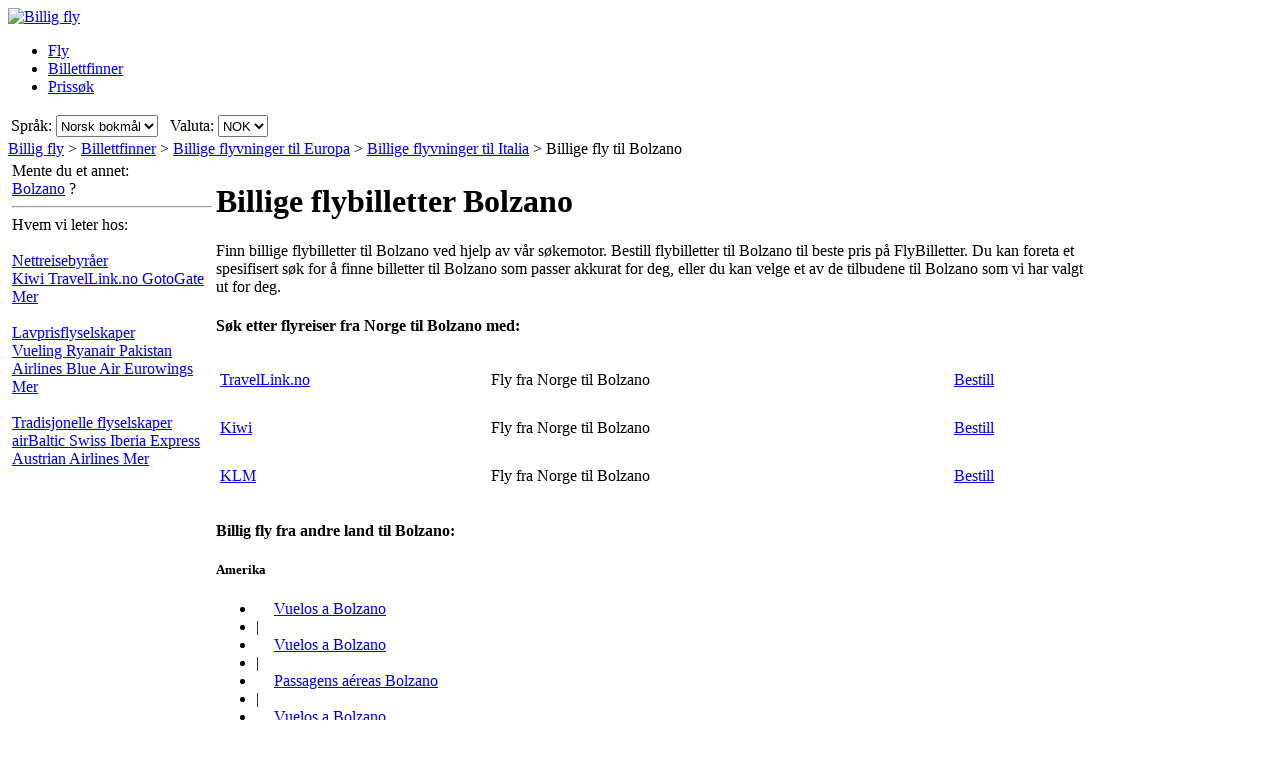

--- FILE ---
content_type: text/html; charset=UTF-8
request_url: https://www.billige-flybilletter.no/fly-til/bolzano-italia.htm
body_size: 17542
content:

<!DOCTYPE html PUBLIC "-//W3C//DTD XHTML 1.0 Transitional//EN"
   "http://www.w3.org/TR/xhtml1/DTD/xhtml1-transitional.dtd">
<html xmlns="http://www.w3.org/1999/xhtml" xml:lang="nb-NO" lang="nb-NO" prefix="og: http://ogp.me/ns#">
<head>
	<title>Fly til Bolzano - Billige flytilbud til Bolzano, Italia med Billige-Flybilletter.no</title>
	
	<meta http-equiv="Content-Type" content="text/html; charset=UTF-8"/>
	<meta name="viewport" content="width=device-width, initial-scale=1"/>
	<meta name="description" content="Billige flytilbud til Bolzano, Italia med Billige-Flybilletter.no.Den raskeste og enkleste måten å finne billige flyreiser til Bolzano, Italia. Billige flybilletter til Bolzano."/>
	<meta name="keywords" content="billig fly Bolzano, fly Bolzano, billige flybilletter Bolzano"/>
	<meta property="og:title" content="Fly til Bolzano - Billige flytilbud til Bolzano, Italia med Billige-Flybilletter.no" />
	<meta property="og:image" content="https://www.billige-flybilletter.no/themes/v2009_R/i/logos/logo-nb-NO.png" />
	<meta property="og:description" content="Billige flytilbud til Bolzano, Italia med Billige-Flybilletter.no.Den raskeste og enkleste måten å finne billige flyreiser til Bolzano, Italia. Billige flybilletter til Bolzano." />
	<link rel="shortcut icon" href="/i/vuelosbaratos.ico"/>
	
	<link type="text/css" rel="stylesheet" href="https://1.vbimg.com/themes/v2009_R/css/cfglobal.css"/>
	<link type="text/css" rel="stylesheet" href="https://1.vbimg.com/themes/v2009_R/css/popcalendar.css"/>
	<link type="text/css" rel="stylesheet" href="https://1.vbimg.com/themes/v2009_R/css/staticcontent.css"/>
	
	<script type="text/javascript" src="/js/dynamic/strings-nb-no.js?ts=1dc8d15b6f722e0"></script>

	<script type="text/javascript">/*<![CDATA[*/
		LANG_CODE = 'nb-NO';
		FULL_PARAMS = '&amp;Full=true&amp;ShowIATA=true';
		EXTRA_PARAMS = '';
		ROOT_FOLDER = '/';
		FLIGHTS_FOLDER = '/Fly/';
		CAL_IMG_FOLDER = 'https://1.vbimg.com/i/cal/';
	/*]]>*/</script>
	<script type="text/javascript" src="/js/min/flexitip.min.js?ts=1cc003c2107d160"></script>
	<script type="text/javascript" src="/js/min/SearchForm.min.js?ts=1d4eafc8dc6ef30"></script>
	<script type="text/javascript" src="/js/min/popcalendar.min.js?ts=1d9fc3fa617ff30"></script>
	<script type="text/javascript" src="/js/min/staticcontent.min.js?ts=1d4eafc8dc6ef30"></script>
	<script type="text/javascript" src="/js/min/Suggest.min.js?ts=1d496ec15e38eb0"></script>
	<script type="text/javascript">/*<![CDATA[*/
		calPos = null;
		calWidth = 200;
		alertMethod = tooltipAlert;
		dismissAlertMethod = dismissTooltipAlerts;
		var loadCommonSuggest = function () {
			var element = document.createElement('SCRIPT');
			element.setAttribute('src', '/AJAX/CommonSuggestItems.aspx?lang=nb-NO');
			element.setAttribute('type', 'text/javascript');
			document.body.appendChild(element);
		};
	/*]]>*/</script>

	<script type="text/javascript">/*<![CDATA[*/
		var suggestCallbackFunction = null;
		var processOnLoad = function () {
			loadCommonSuggest();
			if (typeof dateDropdownChanged != 'undefined') {
				dateDropdownChanged('ddDepDayMid', 'ddDepMonthMid', 'dtDepartMid', 'ddRetDayMid', 'ddRetMonthMid', 'dtReturnMid', null);
			}
		};
	/*]]>*/</script>

</head>
<body onload="processOnLoad()" onunload="return true;" itemscope itemtype="http://schema.org/WebPage">
	<form name="CFLiveSearch" method="post" style="width:100%;height:100%;" id="CFLiveSearch">
<input type="hidden" name="__EVENTTARGET" id="__EVENTTARGET" value="" />
<input type="hidden" name="__EVENTARGUMENT" id="__EVENTARGUMENT" value="" />
<input type="hidden" name="__LASTFOCUS" id="__LASTFOCUS" value="" />
<input type="hidden" name="__VIEWSTATE" id="__VIEWSTATE" value="/wEPDwUENTM4MQ9kFgJmDw8WAh4Gc2VhcmNoMvkCAAEAAAD/////[base64]/0ZjmZaf0=" />

<script type="text/javascript">
<!--
var theForm = document.forms['CFLiveSearch'];
if (!theForm) {
    theForm = document.CFLiveSearch;
}
function __doPostBack(eventTarget, eventArgument) {
    if (!theForm.onsubmit || (theForm.onsubmit() != false)) {
        theForm.__EVENTTARGET.value = eventTarget;
        theForm.__EVENTARGUMENT.value = eventArgument;
        theForm.submit();
    }
}
// -->
</script>


<input type="hidden" name="__VIEWSTATEGENERATOR" id="__VIEWSTATEGENERATOR" value="46B3D762" />
<input type="hidden" name="__EVENTVALIDATION" id="__EVENTVALIDATION" value="/wEdAIIB5d0UCIuQ/a6OytIycMo+lieUGy/epCMEzk1Abfsr9kvnsI/S4Vs/3HpqeL0J3cAIEceoBybQ3JlfFnp9OfM6/SjKRS5cFDLdzwUdTrpFn9bh060XJNidqrRCbVI7mYYnHqFMIiAaeGUgpMCBGKdXyJM23x1jlsRugJhg07sncytJHpT4UMwcwxdmrSKFL8BIaTqJmf5UTQf88i1nBBEs2tTOEV1bZ+3G/mK/JYZu/fF8/kpC3BmMQQKfYnGgnglLYI8rjhIu43q0bxfnG4/5ktNhFXlac/0aTEHFgkTNCmeCcLY6bFjEGDmrZuPuD6lYI116a1JdmvOnuODuzZBuOUoAjU+cDlM+mg29EFd28Ev5ekIs7fOwLA3dw8/k9FqLaFtzHqtwMNocP+WqBuI7WApVNjLwA1fRTsndidcdlwymWEp5+DFaHn34rmEZTj6OAkmJqQBzFb/4q+TWSm0G459HUQ7K+3yG86mwsKr67yqBOT5derB8SYm0igDjKPh7OUOU/ZmIaA6CJVx67T4Tdn7CuKKz7JginIB7Sn2CJZhxtWjSB/7ozEDWYi06nLw957gl1vy8TV8k40U7efijopZbUqfFw1zX5xf0upIp3D8cjNa6rpsNKx4pzJY3q+3LVg0Q1yMYWCQi0tmp1/71xnSaNDkXk7A20SIKe0BlgjsgX/p278thtsXcJFSevcwnMiIpuOg/3vlmDLj8UdJDq0xeia9gUlIh09D3cDnOqixalh46NvhZm0Qfn3tmhsO+yeLJObfYjKRF6HlGkSTfm2w/eB71cG2jD5RlFyJwMUEa8IQ8CetGLsiIiR2zTB3NIysgCYkL+sd4X6SRg0eH/SSnSxJwOv+oPsdKEIEs4/MaNXdecMqeOINi/cBMQexcu7j8fkKSiLr6Jb/ejglx0qoAGoBPKMolzPdLyUhj9F3vp5xwGFRrI3G/GLkP433Tobzd9Fy/oaSmDUNUCPw0fCyxrtn6dTgkfirfVypVSFbetDWO49+CeK4RAoE+KeAU53px1cQemlVdkKKKizM0VdAhnbFeXL9HRWqiZ1XYvtxjlJJrYNErXApyKf+qr0nbXvhuh6Y+gf8zqhayJIOjDcQq0IbBgHF5l6rL7QxPWJKT8Azar16WqQcsw5LpH66x5TYVfuKYs/Bsl1DloIyj+LjrDGydrbNGOgOMq3irOjTGEyXPgBHfh1xocvdvhga8fGtn+09UqQ7vS7iTLhKd5E52trJa4Sj4Tr1nXsqp98LpQoHcOvfVfrQ2J0pTPd/Jpcv/BFnCgioDfpayj7C73S9Pze8+fbtDHYKWFRMe1gfAtvIOmya7JqHCM7kw64dJp8Yv5GWCjS21keum1amUTBFUIMlVguKMF5DZ9GC8UuQIpLbLUtEjwODeizNt3ksr1KB2JKN/68aVDfr5ncQ9iX0jhcIwyiF13K+yaEFFUO23qroUTalsBMRGMEDTpRzL59KLXBdXQtAuv/XY4oWzAM8dvFD4FBBv+EEsab+r7OOWLagv7M1Ra0ZK0mHvoiKWXKEhur0YNDs/4w4RxUWEtCQRPkBRx1huoD+52kjPgPma0ymtKnVugGwGU3xyYzAyEaxmm9VTKUyDQli7cmy8p0dJ+vWWJFqHyanx5AiOgA2hfuMT3p5I+TUndvKBt0W84lY4G3SscrYMuJVW1h5jcVAOS7kNdVdMqIipPJ/oDBIkas7j25lqgkgJMtVjwTlPCqRq0ZDOTHYhccaCOvEHaO78WBH9SCpvuHR9ZLXRDKgqzrWx4e8D6TlTY/BweJnrPvl3DyCksIOCxn9H2G5OBhrQFUFDW/[base64]/kyHu+7rZ5aVb3RS9fSH8WM6XCo0sLESSgIs1ZT+aOC1b3FzPXDlhXsHjyPQ2xGuyeudGkD+nfyQS9eOVj0yaRsV5KN1/rLJscttinbr7hBndftCy7gX2jE6bHu61+ILDbWAjdaoHhGGXYVpxUOhLdhDARnVEB/F4D/a0D0nCJwTkMMOmwrOt7akbFje+7pw7/c84vtWgBn/EfpTIhEwg/[base64]/a6EzwkYgNlZC8ALPbSzfVksM9eqYPVHEV/9OT+TDau/grwxjVi/Ozk+E8ZhCrnlg0eXgaIORr45nZm1HEN/NylwpTv4KEi40qCLlvmaB20bk0zy5i8oNhZAZR1xFNEKYXRKF6LS4i+Lf4fmdwnJenZBT0UZAE1TktqCEkfsBlLzrTlvNQypvgMyWskEvApwIIQG5rt4FukkBnxoPICab0TM9vGs4siaOJD/FZBG+yaZCgFcu4z9VtzJtg/hWiOgyaCuJbxz7mgE8EiaVUjWIuzvFah2tqlIrvI2U" />
	<div class="bodycontainer">
	<table class="bodyTable" width="100%" height="100%" border="0" cellspacing="0" cellpadding="0">
		<tr>
			<td valign="top">
				<div class="containerWithoutFooter">
				
<script type="text/javascript">
var stopPage = function () {
	try {
		if (window.stop) { window.stop(); }
		else { document.execCommand('Stop'); }
	}
	catch (e) { }
};
</script>

<div class="mast">
	<div class="mastcontent">
		<div class="mastlogo">
			<a href="/" onclick="stopPage();">
				<img src="https://1.vbimg.com/themes/v2009_R/i/logos/logo-nb-NO.png" class="logo" border="0" alt="Billig fly"/>
			</a>
		</div>
		<ul class="headerTabs">
			<li><span><a href="/">Fly</a></span></li><li class="selected"><span><a href="/Billettfinner/">Billettfinner</a></span></li><li><span><a href="/Prissøk/">Prissøk</a></span></li>
		</ul>
	</div>
	<div class="top_round"><div class="top_round_right"><div class="top_round_bg"></div></div></div>
</div>
<div class="mastoptions">
<table id="dropdownOptions" border="0">
	<tr>
		
		<td>Språk:</td><td><select name="top:ddLanguageTop" onchange="javascript:setTimeout(&#39;__doPostBack(\&#39;top$ddLanguageTop\&#39;,\&#39;\&#39;)&#39;, 0)" language="javascript" id="top_ddLanguageTop" class="selectBg styled" style="height:22px;">
	<option selected="selected" value="nb-NO">Norsk bokm&#229;l</option>
	<option value="en">English</option>
	<option value="da">Dansk</option>
	<option value="sv-SE">Svenska</option>

</select></td>
		<td width="4"></td>
		<td>Valuta:</td><td><select name="top:ddCurrencyTop" onchange="setCurrencyCookie(this.value);setTimeout(&#39;__doPostBack(\&#39;top$ddCurrencyTop\&#39;,\&#39;\&#39;)&#39;, 0)" language="javascript" id="top_ddCurrencyTop" class="selectBg styled" style="height:22px;min-width:50px;">
	<option selected="selected" value="NO">NOK</option>
	<option value="DE">EUR</option>
	<option value="US">USD</option>

</select></td>
	</tr>
</table>
</div>



				<div class="breadcrumb" itemprop="breadcrumb"><a href="/">Billig fly</a>&nbsp;>&nbsp;<a href="/Billettfinner/">Billettfinner</a>&nbsp;>&nbsp;<a href="/Fly/Kontinent/Europa.htm">Billige flyvninger til Europa</a>&nbsp;>&nbsp;<a href="/Fly/Land/Italia.htm">Billige flyvninger til Italia</a>&nbsp;>&nbsp;<span>Billige fly til Bolzano</span></div>
				<table cellspacing="4" cellpadding="0" width="100%" bgcolor="white" border="0">
					<tr>
						<td id="panelLeft" valign="top" align="left" bgcolor="white" style="width:200px;">
							<div class="lightRound2">
								<span class="tl"><span class="tr"></span></span>
								<div class="roundLeft"><div class="roundRight">
								<table width="100%" cellspacing="0" cellpadding="0" border="0">
									
									<tr>
										<td>
											<div class="sidebarText">Mente du et annet:</div>
											<div class="didYouMeanLink">
												<a id="hrefAltDest" rel="nofollow" href="/Fly/BuscaOfertas.aspx?txt=Bolzano&amp;feature=true">Bolzano</a> ?
											</div>
											<hr class="greyDots"/>
										</td>
									</tr>
									
									
									<tr id="rowAirlines">
	<td>
											<div class="sidebarText">Hvem vi leter hos:</div>
											<div class="leftnavTitle">
												<br/><a href="/airlines.aspx#OnlineAgents">
													Nettreisebyråer</a>
											</div>
											<div class="leftnav">
												
													<a href="/redirect.aspx?opid=601240&url=" rel="nofollow" target="_blank">
														Kiwi
													</a>
												
													<a href="/redirect.aspx?opid=601061&url=" rel="nofollow" target="_blank">
														TravelLink.no
													</a>
												
													<a href="/redirect.aspx?opid=601100&url=" rel="nofollow" target="_blank">
														GotoGate
													</a>
												
												<a class="morenav" href="/airlines.aspx#OnlineAgents">
													Mer
												</a>
											</div>
											<div class="leftnavTitle">
												<br/><a href="/airlines.aspx#LowCost">
													Lavprisflyselskaper</a>
											</div>
											<div class="leftnav">
												
													<a href="/redirect.aspx?opid=111&url=" rel="nofollow" target="_blank">
														Vueling
													</a>
												
													<a href="/redirect.aspx?opid=11&url=" rel="nofollow" target="_blank">
														Ryanair
													</a>
												
													<a href="/redirect.aspx?opid=601129&url=" rel="nofollow" target="_blank">
														Pakistan Airlines
													</a>
												
													<a href="/redirect.aspx?opid=600597&url=" rel="nofollow" target="_blank">
														Blue Air 
													</a>
												
													<a href="/redirect.aspx?opid=15&url=" rel="nofollow" target="_blank">
														Eurowings
													</a>
												
												<a class="morenav" href="/airlines.aspx#LowCost">
													Mer
												</a>
											</div>
											<div class="leftnavTitle">
												<br/><a href="/airlines.aspx#National">
													Tradisjonelle flyselskaper</a>
											</div>
											<div class="leftnav">
												
													<a href="/redirect.aspx?opid=600418&url=" rel="nofollow" target="_blank">
														airBaltic
													</a>
												
													<a href="/redirect.aspx?opid=600555&url=" rel="nofollow" target="_blank">
														Swiss
													</a>
												
													<a href="/redirect.aspx?opid=601179&url=" rel="nofollow" target="_blank">
														Iberia Express
													</a>
												
													<a href="/redirect.aspx?opid=44&url=" rel="nofollow" target="_blank">
														Austrian Airlines
													</a>
												
												<a class="morenav" href="/airlines.aspx#National">
													Mer
												</a>
											</div>
										</td>
</tr>

								</table>
								</div></div>
								<span class="bl"><span class="br"></span></span>
							</div>
						</td>
						<td class="staticText withNearby">
							<h1 class="planeIcon">Billige flybilletter Bolzano</h1>
							<div class="ofertasBox ofertasText"><span class="tl"><span class="tr"></span></span><div class="roundLeft"><div class="roundRight">
      Finn billige flybilletter til Bolzano ved hjelp av vår søkemotor. Bestill flybilletter til Bolzano til beste pris på FlyBilletter.
      Du kan foreta et spesifisert søk for å finne billetter til Bolzano som passer akkurat for deg, 
	  eller du kan velge et av de tilbudene til Bolzano som vi har valgt ut for deg.
    </div></div><span class="bl"><span class="br"></span></span></div>
							<div class="FloatContainer">
								
								
									<div class="ofertasBox">
										<span class="tl"><span class="tr"></span></span>
										<div class="roundLeft"><div class="roundRight">
									
<h4 class="ofertasTitle">Søk etter flyreiser fra Norge til Bolzano med:</h4>
	<table cellspacing="0" cellpadding="4" width="100%" border="0" class="ofertasTable">
	
		<tr>
			<td valign="middle" height="40">
				<a href="/redirect.aspx?opid=601061&url=" class="otherOpsLink" target="_blank" rel="nofollow"
					style="background:url('https://1.vbimg.com/i/tails/travelLink-sm.gif') left top no-repeat;">
				TravelLink.no
				</a>
				
			</td>
			<td valign="middle" height="40">
				Fly fra Norge til Bolzano
			</td>
			<td valign="middle" height="40">
				<a class="blueText" href="/redirect.aspx?opid=601061&url=" target="_blank" rel="nofollow">
					Bestill
				</a>
			</td>
		</tr>
		
		<tr>
			<td valign="middle" height="40">
				<a href="/redirect.aspx?opid=601240&url=" class="otherOpsLink" target="_blank" rel="nofollow"
					style="background:url('https://1.vbimg.com/i/tails/kiwi-sm.gif') left top no-repeat;">
				Kiwi
				</a>
				
			</td>
			<td valign="middle" height="40">
				Fly fra Norge til Bolzano
			</td>
			<td valign="middle" height="40">
				<a class="blueText" href="/redirect.aspx?opid=601240&url=" target="_blank" rel="nofollow">
					Bestill
				</a>
			</td>
		</tr>
		
		<tr>
			<td valign="middle" height="40">
				<a href="/redirect.aspx?opid=86&url=" class="otherOpsLink" target="_blank" rel="nofollow"
					style="background:url('https://1.vbimg.com/i/tails/klm-sm.gif') left top no-repeat;">
				KLM
				</a>
				
			</td>
			<td valign="middle" height="40">
				Fly fra Norge til Bolzano
			</td>
			<td valign="middle" height="40">
				<a class="blueText" href="/redirect.aspx?opid=86&url=" target="_blank" rel="nofollow">
					Bestill
				</a>
			</td>
		</tr>
		
	</table>

										</div></div>
										<span class="bl"><span class="br"></span></span>
									</div>
									

								
								
								
								
								
								
								
									<div class="ofertasBox">
										<span class="tl"><span class="tr"></span></span>
										<div class="roundLeft"><div class="roundRight">
									
<h4 class="ofertasTitle">Billig fly fra andre land til Bolzano:</h4><h5>Amerika</h5>
<ul class="sitelinks">
<li><a href="https://www.vuelosbaratos.com.ar/vuelos-a/bolzano-italia.htm" rel="nofollow"><span style="background:url(https://1.vbimg.com/i/flags/gif/es-ar.gif) no-repeat 0 2px;padding-left:18px;">Vuelos</span> a Bolzano</a></li>
<li>&#32;|&#32;</li>
<li><a href="https://www.vuelosbaratos.bo/vuelos-a/bolzano-italia.htm" rel="nofollow"><span style="background:url(https://1.vbimg.com/i/flags/gif/es-bo.gif) no-repeat 0 2px;padding-left:18px;">Vuelos</span> a Bolzano</a></li>
<li>&#32;|&#32;</li>
<li><a href="https://www.voosbaratos.com.br/vôos-para/bolzano-itália.htm"><span style="background:url(https://1.vbimg.com/i/flags/gif/pt-br.gif) no-repeat 0 2px;padding-left:18px;">Passagens</span> aéreas Bolzano</a></li>
<li>&#32;|&#32;</li>
<li><a href="https://www.vuelosbaratos.cl/vuelos-a/bolzano-italia.htm" rel="nofollow"><span style="background:url(https://1.vbimg.com/i/flags/gif/es-cl.gif) no-repeat 0 2px;padding-left:18px;">Vuelos</span> a Bolzano</a></li>
<li>&#32;|&#32;</li>
<li><a href="https://www.vuelosbaratos.com.co/vuelos-a/bolzano-italia.htm" rel="nofollow"><span style="background:url(https://1.vbimg.com/i/flags/gif/es-co.gif) no-repeat 0 2px;padding-left:18px;">Vuelos</span> a Bolzano</a></li>
<li>&#32;|&#32;</li>
<li><a href="https://www.vuelosbaratos.cr/vuelos-a/bolzano-italia.htm" rel="nofollow"><span style="background:url(https://1.vbimg.com/i/flags/gif/es-cr.gif) no-repeat 0 2px;padding-left:18px;">Vuelos</span> a Bolzano</a></li>
<li>&#32;|&#32;</li>
<li><a href="https://www.vuelosbaratos.ec/vuelos-a/bolzano-italia.htm" rel="nofollow"><span style="background:url(https://1.vbimg.com/i/flags/gif/es-ec.gif) no-repeat 0 2px;padding-left:18px;">Vuelos</span> a Bolzano</a></li>
<li>&#32;|&#32;</li>
<li><a href="https://www.vuelosbaratos.us/vuelos-a/bolzano-italia.htm" rel="nofollow"><span style="background:url(https://1.vbimg.com/i/flags/gif/en-us.gif) no-repeat 0 2px;padding-left:18px;">Vuelos</span> a Bolzano</a></li>
<li>&#32;|&#32;</li>
<li><a href="https://www.vuelosbaratos.com.mx/vuelos-a/bolzano-italia.htm" rel="nofollow"><span style="background:url(https://1.vbimg.com/i/flags/gif/es-mx.gif) no-repeat 0 2px;padding-left:18px;">Vuelos</span> a Bolzano</a></li>
<li>&#32;|&#32;</li>
<li><a href="https://www.vuelosbaratos.com.ni/vuelos-a/bolzano-italia.htm" rel="nofollow"><span style="background:url(https://1.vbimg.com/i/flags/gif/es-ni.gif) no-repeat 0 2px;padding-left:18px;">Vuelos</span> a Bolzano</a></li>
<li>&#32;|&#32;</li>
<li><a href="https://www.vuelosbaratos.com.py/vuelos-a/bolzano-italia.htm" rel="nofollow"><span style="background:url(https://1.vbimg.com/i/flags/gif/es-py.gif) no-repeat 0 2px;padding-left:18px;">Vuelos</span> a Bolzano</a></li>
<li>&#32;|&#32;</li>
<li><a href="https://www.vuelosbaratos.pe/vuelos-a/bolzano-italia.htm" rel="nofollow"><span style="background:url(https://1.vbimg.com/i/flags/gif/es-pe.gif) no-repeat 0 2px;padding-left:18px;">Vuelos</span> a Bolzano</a></li>
<li>&#32;|&#32;</li>
<li><a href="https://www.vuelosbaratos.pr/vuelos-a/bolzano-italia.htm" rel="nofollow"><span style="background:url(https://1.vbimg.com/i/flags/gif/es-pr.gif) no-repeat 0 2px;padding-left:18px;">Vuelos</span> a Bolzano</a></li>
<li>&#32;|&#32;</li>
<li><a href="https://www.vuelosbaratos.com.uy/vuelos-a/bolzano-italia.htm" rel="nofollow"><span style="background:url(https://1.vbimg.com/i/flags/gif/es-uy.gif) no-repeat 0 2px;padding-left:18px;">Vuelos</span> a Bolzano</a></li>
<li>&#32;|&#32;</li>
<li><a href="https://www.vuelosbaratos.com.ve/vuelos-a/bolzano-italia.htm" rel="nofollow"><span style="background:url(https://1.vbimg.com/i/flags/gif/es-ve.gif) no-repeat 0 2px;padding-left:18px;">Vuelos</span> a Bolzano</a></li>
</ul>
<h5>Europa</h5>
<ul class="sitelinks">
<li><a href="https://www.goedkopevluchten.be/vluchten-naar/bolzano-italië.htm"><span style="background:url(https://1.vbimg.com/i/flags/gif/nl-be.gif) no-repeat 0 2px;padding-left:18px;">Vluchten</span> Bolzano</a></li>
<li>&#32;|&#32;</li>
<li><a href="https://www.billigeflybilletter.com/flyrejser-til/bolzano-italien.htm"><span style="background:url(https://1.vbimg.com/i/flags/gif/da-dk.gif) no-repeat 0 2px;padding-left:18px;">Billige</span> flybilletter Bolzano</a></li>
<li>&#32;|&#32;</li>
<li><a href="https://www.guenstigefluege.de/billigflüge/bozen-italien.htm"><span style="background:url(https://1.vbimg.com/i/flags/gif/de-de.gif) no-repeat 0 2px;padding-left:18px;">Günstige</span> Flüge Bozen</a></li>
<li>&#32;|&#32;</li>
<li><a href="https://www.vuelosbaratos.es/vuelos-a/bolzano-italia.htm"><span style="background:url(https://1.vbimg.com/i/flags/gif/es-es.gif) no-repeat 0 2px;padding-left:18px;">Vuelos</span> Baratos Bolzano</a></li>
<li>&#32;|&#32;</li>
<li><a href="https://www.volspaschers.fr/vols-a/bolzano-italie.htm"><span style="background:url(https://1.vbimg.com/i/flags/gif/fr-fr.gif) no-repeat 0 2px;padding-left:18px;">Vol</span> pas cher Bolzano</a></li>
<li>&#32;|&#32;</li>
<li><a href="https://www.volilowcost.it/voli-a/bolzano-italia.htm"><span style="background:url(https://1.vbimg.com/i/flags/gif/it-it.gif) no-repeat 0 2px;padding-left:18px;">Voli</span> low cost Bolzano</a></li>
<li>&#32;|&#32;</li>
<li><a href="https://www.goedkopevluchten.nl/vliegtickets/bolzano-italië.htm"><span style="background:url(https://1.vbimg.com/i/flags/gif/nl-nl.gif) no-repeat 0 2px;padding-left:18px;">Goedkope</span> vliegtickets Bolzano</a></li>
<li>&#32;|&#32;</li>
<li><a href="https://www.billig-fly.no/fly-til/bolzano-italia.htm"><span style="background:url(https://1.vbimg.com/i/flags/gif/nb-no.gif) no-repeat 0 2px;padding-left:18px;">Billige</span> flybilletter Bolzano</a></li>
<li>&#32;|&#32;</li>
<li><a href="https://www.tanielinielotnicze.pl/loty-do/bolzano-włochy.htm"><span style="background:url(https://1.vbimg.com/i/flags/gif/pl-pl.gif) no-repeat 0 2px;padding-left:18px;">Tanie</span> loty Bolzano</a></li>
<li>&#32;|&#32;</li>
<li><a href="https://www.voosbaratos.pt/voos-para/bolzano-itália.htm"><span style="background:url(https://1.vbimg.com/i/flags/gif/pt-pt.gif) no-repeat 0 2px;padding-left:18px;">Voos</span> baratos Bolzano</a></li>
<li>&#32;|&#32;</li>
<li><a href="https://www.halvatlennot.fi/lentoliput/bolzano-italia.htm"><span style="background:url(https://1.vbimg.com/i/flags/gif/fi-fi.gif) no-repeat 0 2px;padding-left:18px;">Halvat</span> Lennot Bolzano</a></li>
<li>&#32;|&#32;</li>
<li><a href="https://www.billigaflygbiljetter.se/flyg-till/bolzano-italien.htm"><span style="background:url(https://1.vbimg.com/i/flags/gif/sv-se.gif) no-repeat 0 2px;padding-left:18px;">Billiga</span> Flygbiljetter Bolzano</a></li>
</ul>


										</div></div>
										<span class="bl"><span class="br"></span></span>
									</div>
									

								<div class="FloatBox">
<script type="text/javascript">/*<![CDATA[*/
function validateMiddleForm(){
	var p = {
		ErrDepId:'errDepMid',ErrDestId:'errDestMid',ErrDateId:'errDateMid',
		DepCityId:'tbDepMid',DestCityId:'tbDestMid',DepIataId:'tbDepIataMid',DestIataId:'tbDestIataMid',
		TrainCheckId:'chkTrainMid',FlightCheckId:'',BusCheckId:'chkBusMid',FerryCheckId:'chkFerryMid',
		DepartDateId:'dtDepartMid',ReturnDateId:'dtReturnMid',OnewayRadioId:'optOneWayMid',
		AdultsId:'ddAdultsMid',ChildrenId:'ddChildrenMid',InfantsId:'ddInfantsMid',CurrencyId:'ddCurrencyMid',
		BusinessCheckId:'',InclNearbyDep:'chkDepNearbyMid',InclNearbyDest:'chkDestNearbyMid',
		CheckboxName:'cblCompareMid',ResidentsCheckbox:'chkResidentMid'
	};
	submitSearchForm(p);
};
function middleDateChanged(){
	calendarChanged('ddDepDayMid','ddDepMonthMid','dtDepartMid','ddRetDayMid','ddRetMonthMid','dtReturnMid');
};
/*]]>*/</script>
									<div class="shadowedBox searchBoxBg">
										<span class="tl"><span class="tr"></span></span>
										<div class="roundLeft"><div class="roundRight">
										<div id="liveSearch" style="padding-top:4px;">
										<table class="SearchBox" cellspacing="6" align="center" border="0" style="margin:0 auto;" id="tbSearchBox">
											<tr>
												<td class="tdInput" width="240">
													Fra:&nbsp;<span id="errDepMid"></span><br/>
													<div class="animbox">
														<input maxlength="100" type="text" id="tbDepMid" class="inputBg" style="width:230px;" autocomplete="off" onfocus="LoadSuggestV2({item:this,iata:'tbDepIataMid',lang:'nb-NO',img:'imgDepLoadingMid',send:validateMiddleForm,scale:1.5,callback:suggestCallbackFunction})" value="Oslo, Norge"/>
														<img src="https://1.vbimg.com/i/snake_sml_4.gif" id="imgDepLoadingMid" class="anim" style="display:none;" width="16" height="16" alt=""/>
													</div>
													<div class="nearbyAirportOption"><input type="checkbox" id="chkDepNearbyMid" checked/>&nbsp;<label for="chkDepNearbyMid">Inkluder flyplasser i nærheten</label></div>
													<input type="hidden" id="tbDepIataMid" autocomplete="off" value="OSL" country="NO"/>
												</td>
												<td style="padding:0 0 8px 0;">
													<input type="checkbox" id="swapped" style="display:none"/>
													<label for="swapped" onclick="switchFromAndTo('tbDepMid','tbDepIataMid','tbDestMid','tbDestIataMid')">
														<div class="swap">&rlarr;</div>
													</label>
												</td>
												<td class="tdInput" width="240">
													Til:&nbsp;<span id="errDestMid"></span><br/>
													<div class="animbox">
														<input maxlength="100" type="text" id="tbDestMid" class="inputBg" style="width:230px;" autocomplete="off" onfocus="LoadSuggestV2({item:this,iata:'tbDestIataMid',lang:'nb-NO',img:'imgDestLoadingMid',send:validateMiddleForm,scale:1.5,callback:suggestCallbackFunction})" value="Bolzano, Italia"/>
														<img src="https://1.vbimg.com/i/snake_sml_4.gif" id="imgDestLoadingMid" class="anim" style="display:none;" width="16" height="16" alt=""/>
													</div>
													<div class="nearbyAirportOption"><input type="checkbox" id="chkDestNearbyMid" />&nbsp;<label for="chkDestNearbyMid">Inkluder flyplasser i nærheten</label></div>
													<input type="hidden" id="tbDestIataMid" autocomplete="off" value="BZO" country="IT"/>
												</td>
											</tr>
											<tr>
												<td align="left" colspan="2">
													Utreisedato:<br/>
													<table class="tblDate" cellpadding="0" cellspacing="0" border="0">
													<tr>
														<td style="padding-right:3px;">
															<select name="ddDepDayMid" id="ddDepDayMid" class="selectBg" onchange="dateDropdownChanged(&#39;ddDepDayMid&#39;,&#39;ddDepMonthMid&#39;,&#39;dtDepartMid&#39;,&#39;ddRetDayMid&#39;,&#39;ddRetMonthMid&#39;,&#39;dtReturnMid&#39;,this)" style="height:26px;width:48px;">
	<option value="1">1</option>
	<option value="2">2</option>
	<option value="3">3</option>
	<option value="4">4</option>
	<option value="5">5</option>
	<option value="6">6</option>
	<option value="7">7</option>
	<option value="8">8</option>
	<option value="9">9</option>
	<option value="10">10</option>
	<option value="11">11</option>
	<option value="12">12</option>
	<option value="13">13</option>
	<option value="14">14</option>
	<option value="15">15</option>
	<option value="16">16</option>
	<option value="17">17</option>
	<option value="18">18</option>
	<option value="19">19</option>
	<option value="20">20</option>
	<option value="21">21</option>
	<option value="22">22</option>
	<option value="23">23</option>
	<option value="24">24</option>
	<option value="25">25</option>
	<option value="26">26</option>
	<option value="27">27</option>
	<option value="28">28</option>
	<option value="29">29</option>
	<option value="30">30</option>
	<option selected="selected" value="31">31</option>

</select>
														</td>
														<td style="padding-right:3px;">
															<select name="ddDepMonthMid" id="ddDepMonthMid" class="selectBg" onchange="dateDropdownChanged(&#39;ddDepDayMid&#39;,&#39;ddDepMonthMid&#39;,&#39;dtDepartMid&#39;,&#39;ddRetDayMid&#39;,&#39;ddRetMonthMid&#39;,&#39;dtReturnMid&#39;,this)" style="height:26px;width:162px;">
	<option selected="selected" value="2026-1">januar 2026</option>
	<option value="2026-2">februar 2026</option>
	<option value="2026-3">mars 2026</option>
	<option value="2026-4">april 2026</option>
	<option value="2026-5">mai 2026</option>
	<option value="2026-6">juni 2026</option>
	<option value="2026-7">juli 2026</option>
	<option value="2026-8">august 2026</option>
	<option value="2026-9">september 2026</option>
	<option value="2026-10">oktober 2026</option>
	<option value="2026-11">november 2026</option>
	<option value="2026-12">desember 2026</option>

</select>
															<input name="dtDepartMid" type="hidden" id="dtDepartMid" value="2026-1-31" />
														</td>
														<td class="tdCal"><div class="calendar" onclick="return popUpCalendar(null, 'yyyy-m-d', 'dtDepartMid', 'ddDepDayMid', 'ddDepMonthMid', middleDateChanged)"></div></td>
													</tr>
													</table>
												</td>
												<td align="left" id="tdReturnDateMid">
													Hjemreisedato:&nbsp;<span id="errDateMid"></span><br/>
													<table class="tblDate" cellpadding="0" cellspacing="0" border="0">
													<tr>
														<td id="tdReturnDayMid" style="padding-right:3px;">
															<select name="ddRetDayMid" id="ddRetDayMid" class="selectBg" onchange="dateDropdownChanged(&#39;ddDepDayMid&#39;,&#39;ddDepMonthMid&#39;,&#39;dtDepartMid&#39;,&#39;ddRetDayMid&#39;,&#39;ddRetMonthMid&#39;,&#39;dtReturnMid&#39;,this)" style="height:26px;width:48px;">
	<option value="1">1</option>
	<option value="2">2</option>
	<option value="3">3</option>
	<option value="4">4</option>
	<option value="5">5</option>
	<option value="6">6</option>
	<option selected="selected" value="7">7</option>
	<option value="8">8</option>
	<option value="9">9</option>
	<option value="10">10</option>
	<option value="11">11</option>
	<option value="12">12</option>
	<option value="13">13</option>
	<option value="14">14</option>
	<option value="15">15</option>
	<option value="16">16</option>
	<option value="17">17</option>
	<option value="18">18</option>
	<option value="19">19</option>
	<option value="20">20</option>
	<option value="21">21</option>
	<option value="22">22</option>
	<option value="23">23</option>
	<option value="24">24</option>
	<option value="25">25</option>
	<option value="26">26</option>
	<option value="27">27</option>
	<option value="28">28</option>
	<option value="29">29</option>
	<option value="30">30</option>
	<option value="31">31</option>

</select>
														</td>
														<td id="tdReturnMonthMid" style="padding-right:3px;">
															<select name="ddRetMonthMid" id="ddRetMonthMid" class="selectBg" onchange="dateDropdownChanged(&#39;ddDepDayMid&#39;,&#39;ddDepMonthMid&#39;,&#39;dtDepartMid&#39;,&#39;ddRetDayMid&#39;,&#39;ddRetMonthMid&#39;,&#39;dtReturnMid&#39;,this)" style="height:26px;width:162px;">
	<option value="2026-1">januar 2026</option>
	<option selected="selected" value="2026-2">februar 2026</option>
	<option value="2026-3">mars 2026</option>
	<option value="2026-4">april 2026</option>
	<option value="2026-5">mai 2026</option>
	<option value="2026-6">juni 2026</option>
	<option value="2026-7">juli 2026</option>
	<option value="2026-8">august 2026</option>
	<option value="2026-9">september 2026</option>
	<option value="2026-10">oktober 2026</option>
	<option value="2026-11">november 2026</option>
	<option value="2026-12">desember 2026</option>

</select>
															<input name="dtReturnMid" type="hidden" id="dtReturnMid" value="2026-2-7" />
														</td>
														<td class="tdCal" id="tdReturnCalMid"><div class="calendar" onclick="return popUpCalendar(null, 'yyyy-m-d', 'dtReturnMid', 'ddRetDayMid', 'ddRetMonthMid', middleDateChanged)"></div></td>
													</tr>
													</table>
												</td>
											</tr>
											<tr>
												<td colspan="2" rowspan="1">
													<table cellpadding="0" cellspacing="0" border="0" style="margin:6px 0;white-space:nowrap;"><tr>
														<td style="padding:0 8px 0 0;"><input type="radio" name="FLWay" id="optOneWayMid" onclick="SetItemDisabled(['tdReturnDateMid','ddRetDayMid','ddRetMonthMid','tdReturnCalMid'],true)" value="1"/><label for="optOneWayMid">En vei</label></td>
														<td style="padding:0 6px 0 0;"><input type="radio" name="FLWay" id="optReturnMid" onclick="SetItemDisabled(['tdReturnDateMid','ddRetDayMid','ddRetMonthMid','tdReturnCalMid'],false)" value="2" checked="checked"/><label for="optReturnMid">Tur/retur</label></td>
													</tr></table>
													
												</td>
												<td>
													<table width="100%" cellpadding="0" cellspacing="0" border="0">
														<tr>
															<td>
																Voksne:<br/>
																<select name="ddAdultsMid" id="ddAdultsMid" class="selectBg" style="height:26px;width:48px;">
	<option selected="selected" value="1">1</option>
	<option value="2">2</option>
	<option value="3">3</option>
	<option value="4">4</option>
	<option value="5">5</option>
	<option value="6">6</option>
	<option value="7">7</option>
	<option value="8">8</option>
	<option value="9">9</option>

</select>
															</td>
															<td>
																Barn:<br/>
																<select name="ddChildrenMid" id="ddChildrenMid" class="selectBg" style="height:26px;width:48px;">
	<option selected="selected" value="0">0</option>
	<option value="1">1</option>
	<option value="2">2</option>
	<option value="3">3</option>
	<option value="4">4</option>
	<option value="5">5</option>
	<option value="6">6</option>
	<option value="7">7</option>
	<option value="8">8</option>
	<option value="9">9</option>

</select>
															</td>
															<td>
																Spedbarn:<br/>
																<select name="ddInfantsMid" id="ddInfantsMid" class="selectBg" style="height:26px;width:48px;">
	<option selected="selected" value="0">0</option>
	<option value="1">1</option>
	<option value="2">2</option>
	<option value="3">3</option>
	<option value="4">4</option>
	<option value="5">5</option>
	<option value="6">6</option>
	<option value="7">7</option>
	<option value="8">8</option>
	<option value="9">9</option>

</select>
															</td>
														</tr>
													</table>
												</td>
											</tr>
											<tr>
												<td id="tdMultiTransportMid1" valign="bottom" colspan="2">
													
												</td>

												<td class="tdSelect" valign="bottom">
													Valuta:<br/>
													<select name="ddCurrencyMid" id="ddCurrencyMid" class="selectBg" style="height:26px;width:213px;">
	<option selected="selected" value="NO">NOK - Norske Kroner</option>
	<option value="DE">EUR - Euro</option>
	<option value="US">USD - Amerikanske dollar</option>

</select>
												</td>
											</tr>
											
											
											<tr>
												<td>
													
												</td>
												<td colspan="2" class="searchButtonCellBottom">
													<div class="searchbutton" onclick="validateMiddleForm()"><span class="text" style="width:90px">SØK</span></div>
												</td>
											</tr>
										</table>
										</div>
										</div></div>
										<span class="bl"><span class="br"></span></span>
									</div>
								</div>
							</div>
						</td>
						<td id="panelRight2" valign="top" style="width:180px;">
						<!-- Previous Searches -->
						
						
						</td>
					</tr>
				</table>
				</div>
			</td>
		</tr>
		<tr>
			<td valign="bottom" height="1">
<div class="footer_container">
<div class="innertop"><div class="right"></div></div>
<div class="foot_outer foot_top">
	<img src="https://1.vbimg.com/i/t.gif" width="960" height="1" alt=""/>
	<ul class="footer footerText1">
	
		<li><a href="/faq.aspx" rel="nofollow">Spørsmål og svar</a></li>
		<li class="liDivide">|</li>
		<li><a href="/feedback.aspx" rel="nofollow">Kommentarer</a></li>
	
		<li class="liDivide">|</li>
		<li><a href="/sitemap.aspx">Sidekart</a></li>
	
	
	</ul>
</div>
<div class="footer2_outer">
<table cellpadding="0" cellspacing="0" align="center" class="footer2_tbl">
	<tr>
		<td class="footerpanel1_top">
			<div class="footerpanel_inner">
				<h4><img src="https://1.vbimg.com/i/footer_plane.gif" width="41" height="26" border="0" alt=""/><a href="/aboutus.aspx" rel="nofollow">Om oss</a></h4>
				<div class="blurb">
					FlyBilletter er en uavhengig søkemotor for fly og hotell. Med bare ett klikk finner FlyBilletter de beste billettene fra både lavprisselskaper og tradisjonelle flyselskaper, og fra reisebyråer og charterflyselskaper,
				</div>
			</div>
		</td>
		<td width="12"><img src="https://1.vbimg.com/i/t.gif" width="1" height="100" border="0" alt=""/></td>
		<td class="footerpanel2_top">
			<div class="footerpanel_inner">
				<h4><img src="https://1.vbimg.com/i/footer_plane.gif" width="41" height="26" border="0" alt="Fly til"/><a href="/Billettfinner/">Fly til</a>:</h4>
				
<ul class="footerCloud">

	<li><a href="/fly-til/alicante-spania.htm" class="tag0" title="Billige flybilletter Alicante">Billig fly Alicante</a>&#32;</li>
	
	<li><a href="/fly-til/bergen-norge.htm" class="tag2" title="Billige flybilletter Bergen">Billig fly Bergen</a>&#32;</li>
	
	<li><a href="/fly-til/budapest-ungarn.htm" class="tag4" title="Billige flybilletter Budapest">Billig fly Budapest</a>&#32;</li>
	
	<li><a href="/fly-til/helsingfors-finland.htm" class="tag4" title="Billige flybilletter Helsingfors">Billig fly Helsingfors</a>&#32;</li>
	
	<li><a href="/fly-til/karachi-pakistan.htm" class="tag3" title="Billige flybilletter Karachi">Billig fly Karachi</a>&#32;</li>
	
	<li><a href="/fly-til/lahore-pakistan.htm" class="tag0" title="Billige flybilletter Lahore">Billig fly Lahore</a>&#32;</li>
	
	<li><a href="/fly-til/lanzarote-spania.htm" class="tag4" title="Billige flybilletter Lanzarote">Billig fly Lanzarote</a>&#32;</li>
	
	<li><a href="/fly-til/madrid-spania.htm" class="tag0" title="Billige flybilletter Madrid">Billig fly Madrid</a>&#32;</li>
	
	<li><a href="/fly-til/málaga-spania.htm" class="tag1" title="Billige flybilletter Málaga">Billig fly Málaga</a>&#32;</li>
	
	<li><a href="/fly-til/manchester-england.htm" class="tag1" title="Billige flybilletter Manchester">Billig fly Manchester</a>&#32;</li>
	
	<li><a href="/fly-til/moss-norge.htm" class="tag2" title="Billige flybilletter Moss">Billig fly Moss</a>&#32;</li>
	
	<li><a href="/fly-til/ørsta-volda-hovden-norge.htm" class="tag3" title="Billige flybilletter Ørsta Volda Hovden">Billig fly Ørsta Volda Hovden</a>&#32;</li>
	
	<li><a href="/fly-til/oslo-norge.htm" class="tag2" title="Billige flybilletter Oslo">Billig fly Oslo</a>&#32;</li>
	
	<li><a href="/fly-til/roma-italia.htm" class="tag2" title="Billige flybilletter Roma">Billig fly Roma</a>&#32;</li>
	
	<li><a href="/fly-til/skien-norge.htm" class="tag1" title="Billige flybilletter Skien">Billig fly Skien</a>&#32;</li>
	
	<li><a href="/fly-til/suleimania-irak.htm" class="tag3" title="Billige flybilletter Suleimania">Billig fly Suleimania</a>&#32;</li>
	
	<li><a href="/fly-til/tivat-montenegro.htm" class="tag4" title="Billige flybilletter Tivat">Billig fly Tivat</a>&#32;</li>
	
	<li><a href="/fly-til/toronto-canada.htm" class="tag1" title="Billige flybilletter Toronto">Billig fly Toronto</a>&#32;</li>
	
	<li><a href="/fly-til/trondheim-norge.htm" class="tag3" title="Billige flybilletter Trondheim">Billig fly Trondheim</a>&#32;</li>
	
	<li><a href="/fly-til/zürich-sveits.htm" class="tag4" title="Billige flybilletter Zürich">Billig fly Zürich</a>&#32;</li>
	
</ul>
				<a class="azlink" href="/Billettfinner/">Se alle reisemål (A-Z)</a>
			</div>
		</td>
	</tr>
	<tr>
		<td class="footerpanel1_btm">&nbsp;</td>
		<td></td>
		<td class="footerpanel2_btm">&nbsp;</td>
	</tr>
</table>
<ul class="footer2 footer2_text">
	<li>&copy; 2009-2026 <a href="http://www.vuelosbaratos.es">Vuelos Baratos</a> Ltd. Med enerett</li>
	<li>|</li>
	<li><a href="/terms.aspx" rel="nofollow">Vilkår</a></li>
	<li>|</li>
	<li><a href="/privacy.aspx" rel="nofollow">Personvernerklæring</a></li>
	
	<li>|</li>
	<li><a href="/cookiepolicy.aspx" rel="nofollow">Retningslinjer om informasjonskapsler</a></li>
	
	
</ul>

<div class="droplist">
<ul class="item">
<li id="toggleFooterLinks">
<span class="lbl">Land: </span><span class="drop_arrow">
FlyBilletter (Norge)
<img src="https://1.vbimg.com/i/footer/flags2/NO.gif" width="19" height="16" border="0" alt="FlyBilletter"/>
</span>
</li>
<li class="lbl">Språk: </li>
	<li><a href="/" rel="nofollow"><img src="https://1.vbimg.com/i/footer/lang/nb.gif" width="19" height="16" border="0" alt="Norsk bokmål"/> Norsk bokmål</a></li>
	<li>|</li>
	<li><a href="/en/" rel="nofollow"><img src="https://1.vbimg.com/i/footer/lang/en.gif" width="19" height="16" border="0" alt="English"/> English</a></li>
	
</ul>
</div>
<div id="footerLinks" class="item_sub">

<ul class="footer_flags">


	<li>
		<a href="https://www.vuelosbaratos.es" style="background:url(https://1.vbimg.com/i/footer/flags2/ES.gif) no-repeat left center;padding-left:22px;">
		Vuelos Baratos</a> (ES)
	</li>
	
	<li>
		<a href="https://www.volieconomici.it" style="background:url(https://1.vbimg.com/i/footer/flags2/IT.gif) no-repeat left center;padding-left:22px;">
		Voli Economici</a> (IT)
	</li>
	
	<li>
		<a href="https://www.volspaschers.fr" style="background:url(https://1.vbimg.com/i/footer/flags2/FR.gif) no-repeat left center;padding-left:22px;">
		Vols Pas Chers</a> (FR)
	</li>
	
	<li>
		<a href="https://www.volilowcost.it" style="background:url(https://1.vbimg.com/i/footer/flags2/IT.gif) no-repeat left center;padding-left:22px;">
		Voli Low Cost</a> (IT)
	</li>
	
	<li>
		<a href="https://www.goedkopevluchten.nl" style="background:url(https://1.vbimg.com/i/footer/flags2/NL.gif) no-repeat left center;padding-left:22px;">
		Goedkope Vluchten</a> (NL)
	</li>
	
	<li>
		<a href="https://www.billigaflygbiljetter.se" style="background:url(https://1.vbimg.com/i/footer/flags2/SE.gif) no-repeat left center;padding-left:22px;">
		Billiga Flygbiljetter</a> (SE)
	</li>
	
	<li>
		<a href="https://www.halvatlennot.fi" style="background:url(https://1.vbimg.com/i/footer/flags2/FI.gif) no-repeat left center;padding-left:22px;">
		Halvat Lennot</a> (FI)
	</li>
	
	<li>
		<a href="https://www.billigeflybilletter.com" style="background:url(https://1.vbimg.com/i/footer/flags2/DK.gif) no-repeat left center;padding-left:22px;">
		Billige Flybilletter</a> (DK)
	</li>
	
</ul>

</div>

</div>
<div class="innerbtm"><div class="right"></div></div>
</div>
<script type="text/javascript">/*<![CDATA[*/
	try {
		if (typeof(setCalendarDate) != 'undefined') {
			setCalendarDate(new Date(2026,0,24));
		}
	} catch (ex) { }
/*]]>*/</script>
<a name="IP:ns3092260"></a>
<script type="text/javascript" src="/js/min/ConsentManager.min.js?ts=1d4832c80195310"></script>
<script type="text/javascript">/*<![CDATA[*/
	ConsentManager.Enabled = true;
	
    var GoogleAnalyticsKey = 'UA-227398-38';
    var GoogleAnalyticsDomain = '.billige-flybilletter.no';
    if (!ConsentManager.HasConsent(ConsentManager.CookieCategory.Analytics)) {
	    GoogleAnalyticsDomain = {'storage': 'none'};
    }
    (function(i,s,o,g,r,a,m){i['GoogleAnalyticsObject']=r;i[r]=i[r]||function(){
	(i[r].q=i[r].q||[]).push(arguments)},i[r].l=1*new Date();a=s.createElement(o),
	m=s.getElementsByTagName(o)[0];a.async=1;a.src=g;m.parentNode.insertBefore(a,m)
	})(window,document,'script','https://www.google-analytics.com/analytics.js','ga');
    ga('create', GoogleAnalyticsKey, GoogleAnalyticsDomain);
    ga('set', 'anonymizeIp', true);
	ga('send', 'pageview');
	
/*]]>*/</script>
<script type="text/javascript" src="/js/min/cookietracker.min.js?ts=1d47aa1c38edc70"></script>



<div id="cookieconsent" class="consent consent-big">
	<div class="consent-top">
		<h2>Vi verdsetter ditt privatliv</h2>
		<p>
			
		Vi og partnerne våre samler inn informasjon om din bruk av Billige-Flybilletter.no for å kunne gi deg en personlig tilpasset opplevelse, tilby relevante annonser, informasjon og spore konverteringer.
		Det hjelper oss å tilby deg tjenesten vår, forbedre den og holde oss informerte om besøkendes behov.
		For mere informasjon kan du sjekke våre <a href="/cookiepolicy.aspx">retningslinjer for informasjonskapsler</a>, for å lære <a href="/cookiepolicy.aspx#control_cookies">hvordan man kontrollerer informasjonskapslene</a>.
	
		</p>
	</div>
	<div id="cookiePreferences"></div>
	<div class="acceptOrEdit">
		<button id="cookieok">Ok</button>
		<a href="#" onclick="return togglePreferences(true);">Rediger informasjonskapselpreferanser</a>
	</div>
</div>
<script type="text/javascript">
	var askConsent = true;
	var preferencesEdited = false;
	function changeConsent(consent) {
		if (typeof (ConsentManager) == 'undefined') { return; }
		consent = consent ? consent : getConsentLevel();
		ConsentManager.GrantConsent(consent);
	};
	function getConsentLevel() {
		if (!askConsent || !preferencesEdited) { return 31; }
		if (typeof (ConsentManager) == 'undefined') { return 0; }
		getConsentNode();
		var consent = ConsentManager.CookieCategory.None;
		var chkUX = document.getElementById('chkUX'),
			chkAnalytics = document.getElementById('chkAnalytics'),
			chkSocial = document.getElementById('chkSocial'),
			chkAdvertising = document.getElementById('chkAdvertising'),
			chkAffiliate = document.getElementById('chkAffiliate');
		if (chkUX && chkUX.checked) { consent = consent | ConsentManager.CookieCategory.UserExperience; }
		if (chkAnalytics && chkAnalytics.checked) { consent = consent | ConsentManager.CookieCategory.Analytics; }
		if (chkSocial && chkSocial.checked) { consent = consent | ConsentManager.CookieCategory.SocialMedia; }
		if (chkAdvertising && chkAdvertising.checked) { consent = consent | ConsentManager.CookieCategory.Advertising; }
		if (chkAffiliate && chkAffiliate.checked) { consent = consent | ConsentManager.CookieCategory.AffiliateNetworks; }
		return consent;
	};
	var consentContent = "";
	(function () {
		if (!XMLHttpRequest || (consentContent != null && consentContent.length > 0)) return;
		var xhr = new XMLHttpRequest();
		xhr.onload = function () {
			if (this.readyState == 4 && this.status == 200) {
				consentContent = xhr.responseText;
			}
		};
		xhr.open('GET', '/ajax/CookiePreferences.aspx');
		xhr.send();
	})();
	function togglePreferences(open) {
		if (open) { preferencesEdited = true; }
		if (consentContent) {
			var consentElem = getConsentNode();
			if (consentElem) {
				consentElem.className = (open ? 'visible' : '');
				if (open) {
					var top = consentElem.offsetTop - 10;
					consentElem.parentElement.scrollTop = top;
				}
			}
		}
		return false;
	};
	var consentHtmlAdded = false;
	function getConsentNode() {
		var consentElem = document.getElementById('cookiePreferences');
		if (!consentHtmlAdded && consentContent && consentElem) {
			consentElem.innerHTML = '<span class="hideConsent" onclick="togglePreferences(false);">&#x2716;</span>' + consentContent;
			consentHtmlAdded = true;
		}
		return consentElem;
	};
</script>

<script type="text/javascript">
	var bar = document.getElementById('cookieconsent'),
		btn = document.getElementById('cookieok'),
		cookie = getCookie('cookieconsent');
	function clickConsent() {
		bar.style.display = 'none';
		setConsentCookie();
		return false;
	};
	function setConsentCookie() {
		var consent = (typeof(getConsentLevel) != 'undefined' ? getConsentLevel() : 0);
		if (typeof (changeConsent) != 'undefined') { changeConsent(consent); }
		var d = getCookieTime(consent > 0 ? 365 : -1);
		document.cookie = "cookieconsent=ok;path=/;expires=" + d.toGMTString();
	};
	function getCookieTime(days) {
		var d = new Date;
		d.setTime(d.getTime() + 24 * 60 * 60 * 1000 * days);
		return d;
	};
	function getCookie(name) {
		var v = new RegExp(name + "=([^;]+)").exec(document.cookie);
		return (v != null) ? unescape(v[1]) : null;
	};
	if (btn.attachEvent) { btn.attachEvent('onclick', clickConsent) }
	else { btn.onclick = clickConsent; }
	if (bar.style.display) { bar.style.display = (cookie == 'ok') ? 'none' : 'table'; }
</script>
</td>
		</tr>
	</table>
	</div>
	</form>
</body>
</html>


--- FILE ---
content_type: application/javascript
request_url: https://www.billige-flybilletter.no/js/min/SearchForm.min.js?ts=1d4eafc8dc6ef30
body_size: 4192
content:

var tooltipAlert=function(message,options){if(message==null||message==""){return;}
var bodyWidth=document.body.clientWidth;if(typeof(flexitip)!="undefined"&&bodyWidth>980){var tipHtml='<table cellpadding="0" cellspacing="0" border="0">'+'<tr><td class="alert_tl"></td><td class="alert_tr"></td></tr>'+'<tr><td colspan="2" class="alertContent">'+message+'</td></tr>'+'<tr><td class="alert_bl"></td><td class="alert_br"></td></tr></table>';flexitip.addTip(tipHtml,options);}else{alert(message);}}
var dismissTooltipAlerts=function(){if(typeof(flexitip)!="undefined"){flexitip.clearTips();}}
var alertMethod=tooltipAlert;var dismissAlertMethod=dismissTooltipAlerts;var getElement=function(id){return document.getElementById(id);};var switchFromAndTo=function(depTextId,depIataId,destTextId,destIataId){var depTextField=getElement(depTextId);var depIataField=getElement(depIataId);var destTextField=getElement(destTextId);var destIataField=getElement(destIataId);if(depTextField&&destTextField&&depIataField&&destIataField){var depText=depTextField.value;var destText=destTextField.value;var depIata=depIataField.value;var destIata=destIataField.value;depTextField.value=destText;destTextField.value=depText;depIataField.value=destIata;destIataField.value=depIata;}
return false;}
function preloadImages(){var d=document;if(d.images){if(!d.p)d.p=[];var i,j=d.p.length,a=preloadImages.arguments;for(i=0;i<a.length;i++)
if(a[i].indexOf('#')!=0){d.p[j]=new Image;d.p[j++].src=a[i];}}}
function LoadSuggest(item,iata,lang,img,sendFunc,scale){if(typeof popunderMgr!='undefined'&&iata.indexOf('Mid')>=0){suggestCallback=UpdatePopunders;}
else{suggestCallback=null;}
InstallAC(document.forms[0],item,getElement(iata),LANG_ROOT_PATH+'AJAX/SuggestResult.aspx',lang,getElement(img),sendFunc,scale);}
function LoadSuggestV2(props){if(!props){props={};}
if(typeof props.item=='string'){props.item=getElement(props.item);}
props.iata=getElement(props.iata);props.img=getElement(props.img);var suggestPath=LANG_ROOT_PATH+'AJAX/SuggestResult.aspx';InstallAC(document.forms[0],props.item,props.iata,suggestPath,props.lang,props.img,props.send,props.scale,props.callback);}
function UpdatePopunders(){if(typeof popunderMgr!='undefined'){popunderMgr.panelId='popunderPanel';var depIATA=getElement('tbDepIataMid').value;var destIATA=getElement('tbDestIataMid').value;popunderMgr.validateRoute(depIATA,destIATA);}}
function ShowHidePanel(object){var ctrl=getElement(object);if(ctrl.style.display=='none')
ctrl.style.display='';else
ctrl.style.display='none';}
function toggleControl(object,displayState){if(displayState=='show')
getElement(object).style.display='';else
getElement(object).style.display='none';}
function parse_monthyear(monthyear){var strs=monthyear.split('-');var dateObj={};dateObj.year=strs[0];dateObj.month=strs[1];return dateObj;}
function parse_date(dt){var dateNow=new Date();var strs=dt.split('-');var dateObj={};dateObj.year=(strs.length>0?parseInt(strs[0],10):dateNow.getFullYear());dateObj.month=(strs.length>1?parseInt(strs[1],10):(dateNow.getMonth()+1));dateObj.day=(strs.length>2?parseInt(strs[2],10):dateNow.getDate());return dateObj;}
function searchDateChanged(){calendarChanged('ddDepartDay','ddDepartMonth','dtDepart','ddReturnDay','ddReturnMonth','dtReturn')}
function calendarChanged(depDayId,depMonthId,depDateId,retDayId,retMonthId,retDateId){var depDateObj=parse_date(getElement(depDateId).value);var retDateObj=parse_date(getElement(retDateId).value);var depDate=new Date(depDateObj.year,depDateObj.month-1,depDateObj.day);var retDate=new Date(retDateObj.year,retDateObj.month-1,retDateObj.day);var today=new Date();if(depDate<today){depDate=today;setDropdownValue(getElement(depDayId),depDate.getDate());setDropdownValue(getElement(depMonthId),depDate.getFullYear()+'-'+(depDate.getMonth()+1));getElement(depDateId).value=depDate.getFullYear()+'-'+(depDate.getMonth()+1)+'-'+depDate.getDate();}
if(retDate<depDate){retDate=depDate;setDropdownValue(getElement(retDayId),retDate.getDate());setDropdownValue(getElement(retMonthId),retDate.getFullYear()+'-'+(retDate.getMonth()+1));getElement(retDateId).value=retDate.getFullYear()+'-'+(retDate.getMonth()+1)+'-'+retDate.getDate();}}
function dateDropdownChanged(depDayId,depMonthId,depDateId,retDayId,retMonthId,retDateId,sender){var ddDepDay=getElement(depDayId);var ddDepMonth=getElement(depMonthId);var ddRetDay=getElement(retDayId);var ddRetMonth=getElement(retMonthId);var inputDepDate=getElement(depDateId);var inputRetDate=getElement(retDateId);var depDay=ddDepDay.value;var depYM=ddDepMonth.value;var depMonthYear=new parse_monthyear(depYM);var depDate=new Date(depMonthYear.year,depMonthYear.month-1,depDay);inputDepDate.value=depDate.getFullYear()+'-'+(depDate.getMonth()+1)+'-'+depDate.getDate();var retDay=ddRetDay.value;var retYM=ddRetMonth.value;var retMonthYear=new parse_monthyear(retYM);var retDate=new Date(retMonthYear.year,retMonthYear.month-1,retDay);inputRetDate.value=retDate.getFullYear()+'-'+(retDate.getMonth()+1)+'-'+retDate.getDate();var today=new Date();if(depDate<today){depDate=today;}
setDropdownValue(ddDepDay,depDate.getDate());setDropdownValue(ddDepMonth,depDate.getFullYear()+'-'+(depDate.getMonth()+1));inputDepDate.value=depDate.getFullYear()+'-'+(depDate.getMonth()+1)+'-'+depDate.getDate();if(retDate<depDate){if(sender==ddRetDay){retDate.setMonth(depDate.getMonth()+1);}
else{retDate=depDate;}}
setDropdownValue(ddRetDay,retDate.getDate());setDropdownValue(ddRetMonth,retDate.getFullYear()+'-'+(retDate.getMonth()+1));inputRetDate.value=retDate.getFullYear()+'-'+(retDate.getMonth()+1)+'-'+retDate.getDate();}
function cleanUrlText(txt){var cleanTxt=txt.replace(/[<]\s*script[^>]*[>]/g," ");cleanTxt=cleanTxt.replace(/[<][/]\s*script[^>]*[>]/g," ");return trim(cleanTxt);}
function validateForm(){var p={ErrDepId:'errAptDep',ErrDestId:'errAptDest',ErrDateId:'errDateReturn',DepCityId:'tbAptDep',DestCityId:'tbAptDest',DepIataId:'tbDepIata',DestIataId:'tbDestIata',TrainCheckId:'chkTrain',FlightCheckId:'chkFlight',BusCheckId:'chkBus',FerryCheckId:'chkFerry',DepartDateId:'dtDepart',ReturnDateId:'dtReturn',OnewayRadioId:'optOneWay',AdultsId:'ddAdults',ChildrenId:'ddChildren',InfantsId:'ddInfants',CurrencyId:'ddCurrency',BusinessCheckId:'cbBusinessClass',CheckboxName:'cblExtraDeepLinks'};submitSearchForm(p,'right');}
function submitSearchForm(fields,alignTips){dismissAlertMethod();if(abortSuggest){abortSuggest();}
var errAptDep=getElement(fields.ErrDepId);var errAptDest=getElement(fields.ErrDestId);var errDateReturn=getElement(fields.ErrDateId);var depField=getElement(fields.DepCityId);var destField=getElement(fields.DestCityId);var depIATAField=getElement(fields.DepIataId);var destIATAField=getElement(fields.DestIataId);var chkFlightField=getElement(fields.FlightCheckId);var chkTrainField=getElement(fields.TrainCheckId);var chkBusField=getElement(fields.BusCheckId);var chkFerryField=getElement(fields.FerryCheckId);var chkBusinessClassField=getElement(fields.BusinessCheckId);var currency=getElement(fields.CurrencyId);var chkResidentsField=fields.ResidentsCheckbox?getElement(fields.ResidentsCheckbox):null;var isError=false;if(trim(depField.value)==''){errAptDep.innerHTML='<font color="red">X</font>';isError=true;FocusItem(depField);alertMethod(TXT_NO_DEP_ERROR,{anchor:depField,anchorPos:(alignTips?alignTips:"left")});}
else{errAptDep.innerHTML='';}
if(trim(destField.value)==''){errAptDest.innerHTML='<font color="red">X</font>';isError=true;FocusItem(destField);alertMethod(TXT_NO_DEST_ERROR,{anchor:destField,anchorPos:(alignTips?alignTips:"right")});}
else{errAptDest.innerHTML='';}
if((depIATAField.value!=''&&depIATAField.value==destIATAField.value)||(depField.value!=''&&trim(destField.value).toLowerCase()==trim(depField.value).toLowerCase())){errAptDest.innerHTML='<font color="red">X</font>';isError=true;FocusItem(destField);alertMethod(TXT_SAME_DEP_DEST_ERROR,{anchor:destField,anchorPos:(alignTips?alignTips:"right")});}
else if(!isError){errAptDest.innerHTML='';}
var depDateElems=getElement(fields.DepartDateId).value.split('-');var retDateElems=getElement(fields.ReturnDateId).value.split('-');var blnOneWay=getElement(fields.OnewayRadioId).checked;try{var dtDepart=new Date(depDateElems[0],depDateElems[1],depDateElems[2]);var dtReturn=new Date(retDateElems[0],retDateElems[1],retDateElems[2]);if(!blnOneWay&&dtDepart>dtReturn){errDateReturn.innerHTML='<font color="red">X</font>';isError=true;}
else{errDateReturn.innerHTML='';}}
catch(e){errDateReturn.innerHTML='<font color="red">X</font>';isError=true;}
if(chkFlightField&&chkTrainField&&chkBusField&&chkFerryField){var hasTransport=chkFlightField.checked||chkTrainField.checked||chkBusField.checked||chkFerryField.checked;if(!hasTransport){isError=true;alertMethod(TXT_NO_TRANSPORT,{anchor:chkFerryField,anchorPos:(alignTips?alignTips:"top-left")});}}
var ddInfants=getElement(fields.InfantsId);var ddAdults=getElement(fields.AdultsId);if(ddInfants.value>ddAdults.value){isError=true;alertMethod(TXT_INVALID_NO_INFANTS,{anchor:ddInfants,anchorPos:(alignTips?alignTips:"right")});ddInfants.focus();}
if(isError){return false;}
var depIATA=getElement(fields.DepIataId).value;var destIATA=getElement(fields.DestIataId).value;var depDate=getElement(fields.DepartDateId).value;var retDate=(blnOneWay?'':getElement(fields.ReturnDateId).value);var depCityText=getElement(fields.DepCityId).value;var destCityText=getElement(fields.DestCityId).value;var adt=getElement(fields.AdultsId).value;var chd=getElement(fields.ChildrenId).value;var inf=getElement(fields.InfantsId).value;var URL=FLIGHTS_FOLDER+(depIATA.length==0||destIATA.length==0?'preflysearch.aspx':'searching.aspx');URL+='?depcity='+encodeURIComponent(cleanUrlText(depCityText));URL+='&destcity='+encodeURIComponent(cleanUrlText(destCityText));URL+='&depIATA='+depIATA;URL+='&destIATA='+destIATA;URL+='&depart='+depDate;URL+='&return='+retDate;URL+='&adults='+adt;URL+='&children='+chd;URL+='&infants='+inf;URL+='&flway='+(blnOneWay?'true':'false');URL+='&flight='+(chkFlightField?chkFlightField.checked:'true');if(currency){URL+='&currency='+currency.value;}
if(chkTrainField&&chkTrainField.checked){URL+='&train=true';}
if(chkBusField&&chkBusField.checked){URL+='&bus=true';}
if(chkFerryField&&chkFerryField.checked){URL+='&ferry=true';}
if(chkBusinessClassField&&chkBusinessClassField.checked){URL+='&BusinessClass=true';}
if(chkResidentsField&&chkResidentsField.checked){URL+='&resident=true';}
var lang='';try{lang=LANG_CODE;}catch(e){}
URL+='&lang='+lang;var chkDepNearbyField=(fields.InclNearbyDep?getElement(fields.InclNearbyDep):null);var chkDestNearbyField=(fields.InclNearbyDep?getElement(fields.InclNearbyDest):null);var depNearby=false;var destNearby=false;if(depField.value.indexOf(TXT_ALL_AIRPORTS)!=-1){depNearby=true;}
if(!depNearby&&chkDepNearbyField){depNearby=chkDepNearbyField.checked;}
if(destField.value.indexOf(TXT_ALL_AIRPORTS)!=-1){destNearby=true;}
if(!destNearby&&chkDestNearbyField){destNearby=chkDestNearbyField.checked;}
if(depNearby){URL+='&DepAll=1';}
if(destNearby){URL+='&DestAll=1';}
var hasUxConsent=(typeof(ConsentManager)=="undefined"||ConsentManager.HasConsent(ConsentManager.CookieCategory.UserExperience));if(hasUxConsent&&currency&&currency.value.length>0){document.cookie='Currency='+currency.value+'; path=/;';}
var hasPopunder=(typeof popunderMgr!='undefined');if(hasPopunder){var popunderOpts={dep:depIATA,dest:destIATA,depDate:depDate,retDate:retDate,adults:adt,children:chd,infants:inf};var checkboxName=(fields.CheckboxName?fields.CheckboxName:'cblExtraDeepLinks');var checkboxes=document.getElementsByName(checkboxName);popunderMgr.popunderRedirects(popunderOpts,checkboxes);}
GoToUrl(URL,hasPopunder);return false;}
function GoToUrl(url,hasPopunder){var currWin=window;if(hasPopunder){currWin.name="vuba_win";currWin.open(url,"vuba_win");}
else{currWin.location.href=url;}}
function FocusItem(elem){elem.focus();elem.select();}
function SetItemDisabled(ids,disabled){try{for(var n=0;n<ids.length;n++){var elem=getElement(ids[n]);if(elem){setDisabled(elem,disabled);if(elem.tagName!='SELECT'){for(var i=0;i<elem.childNodes.length;i++){setDisabled(elem.childNodes[i],disabled);}}}}}
catch(e){}}
function trim(str){return str.replace(/^\s+/,"").replace(/\s+$/,"");};function setDropdownValue(ctl,val){if(ctl){ctl.value=val;}}
function setDisabled(ctl,val){if(ctl&&ctl.disabled!=null){ctl.disabled=val;}}